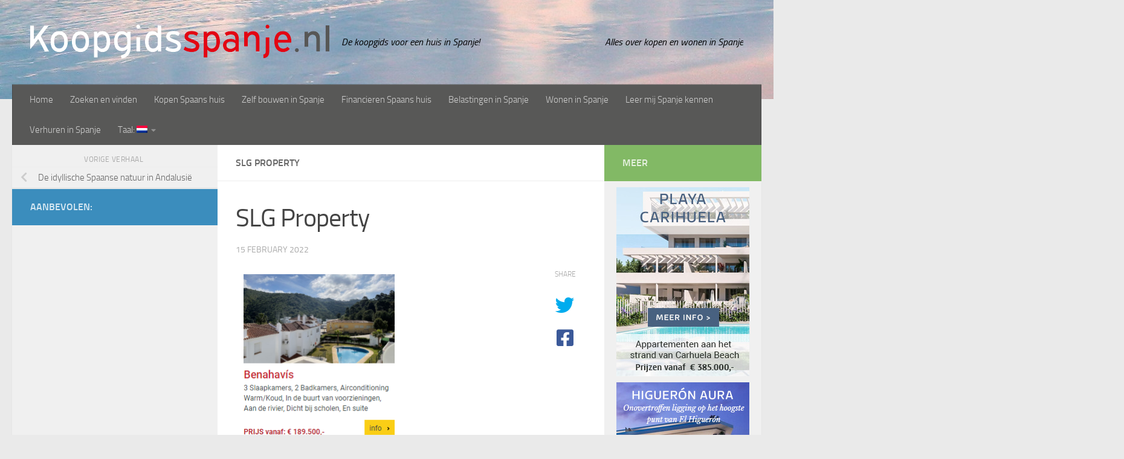

--- FILE ---
content_type: text/html; charset=UTF-8
request_url: https://www.koopgidsspanje.nl/de-idyllische-spaanse-natuur-in-andalusie/unnamed-7/
body_size: 66355
content:
<!DOCTYPE html>
<html class="no-js" lang="nl-NL">
<head>
  <meta charset="UTF-8">
  <meta name="viewport" content="width=device-width, initial-scale=1.0">
  <link rel="profile" href="https://gmpg.org/xfn/11" />
  <link rel="pingback" href="https://www.koopgidsspanje.nl/xmlrpc.php">

  <meta name='robots' content='index, follow, max-image-preview:large, max-snippet:-1, max-video-preview:-1' />
	<style>img:is([sizes="auto" i], [sizes^="auto," i]) { contain-intrinsic-size: 3000px 1500px }</style>
	<script>document.documentElement.className = document.documentElement.className.replace("no-js","js");</script>

	<!-- This site is optimized with the Yoast SEO plugin v26.4 - https://yoast.com/wordpress/plugins/seo/ -->
	<title>SLG Property - Koopgidsspanje.nl</title>
	<link rel="canonical" href="https://www.koopgidsspanje.nl/de-idyllische-spaanse-natuur-in-andalusie/unnamed-7/" />
	<meta property="og:locale" content="nl_NL" />
	<meta property="og:type" content="article" />
	<meta property="og:title" content="SLG Property - Koopgidsspanje.nl" />
	<meta property="og:url" content="https://www.koopgidsspanje.nl/de-idyllische-spaanse-natuur-in-andalusie/unnamed-7/" />
	<meta property="og:site_name" content="Koopgidsspanje.nl" />
	<meta property="article:modified_time" content="2022-02-15T11:11:43+00:00" />
	<meta property="og:image" content="https://www.koopgidsspanje.nl/de-idyllische-spaanse-natuur-in-andalusie/unnamed-7" />
	<meta property="og:image:width" content="276" />
	<meta property="og:image:height" content="301" />
	<meta property="og:image:type" content="image/png" />
	<meta name="twitter:card" content="summary_large_image" />
	<script type="application/ld+json" class="yoast-schema-graph">{"@context":"https://schema.org","@graph":[{"@type":"WebPage","@id":"https://www.koopgidsspanje.nl/de-idyllische-spaanse-natuur-in-andalusie/unnamed-7/","url":"https://www.koopgidsspanje.nl/de-idyllische-spaanse-natuur-in-andalusie/unnamed-7/","name":"SLG Property - Koopgidsspanje.nl","isPartOf":{"@id":"https://www.koopgidsspanje.nl/#website"},"primaryImageOfPage":{"@id":"https://www.koopgidsspanje.nl/de-idyllische-spaanse-natuur-in-andalusie/unnamed-7/#primaryimage"},"image":{"@id":"https://www.koopgidsspanje.nl/de-idyllische-spaanse-natuur-in-andalusie/unnamed-7/#primaryimage"},"thumbnailUrl":"https://www.koopgidsspanje.nl/wp-content/uploads/2022/02/unnamed-7.png","datePublished":"2022-02-15T11:11:20+00:00","dateModified":"2022-02-15T11:11:43+00:00","breadcrumb":{"@id":"https://www.koopgidsspanje.nl/de-idyllische-spaanse-natuur-in-andalusie/unnamed-7/#breadcrumb"},"inLanguage":"nl-NL","potentialAction":[{"@type":"ReadAction","target":["https://www.koopgidsspanje.nl/de-idyllische-spaanse-natuur-in-andalusie/unnamed-7/"]}]},{"@type":"ImageObject","inLanguage":"nl-NL","@id":"https://www.koopgidsspanje.nl/de-idyllische-spaanse-natuur-in-andalusie/unnamed-7/#primaryimage","url":"https://www.koopgidsspanje.nl/wp-content/uploads/2022/02/unnamed-7.png","contentUrl":"https://www.koopgidsspanje.nl/wp-content/uploads/2022/02/unnamed-7.png","width":276,"height":301,"caption":"Vastgoed malaga"},{"@type":"BreadcrumbList","@id":"https://www.koopgidsspanje.nl/de-idyllische-spaanse-natuur-in-andalusie/unnamed-7/#breadcrumb","itemListElement":[{"@type":"ListItem","position":1,"name":"Home","item":"https://www.koopgidsspanje.nl/"},{"@type":"ListItem","position":2,"name":"De idyllische Spaanse natuur in Andalusië","item":"https://www.koopgidsspanje.nl/de-idyllische-spaanse-natuur-in-andalusie/"},{"@type":"ListItem","position":3,"name":"SLG Property"}]},{"@type":"WebSite","@id":"https://www.koopgidsspanje.nl/#website","url":"https://www.koopgidsspanje.nl/","name":"Koopgidsspanje.nl","description":"De koopgids voor een huis in Spanje!","publisher":{"@id":"https://www.koopgidsspanje.nl/#organization"},"potentialAction":[{"@type":"SearchAction","target":{"@type":"EntryPoint","urlTemplate":"https://www.koopgidsspanje.nl/?s={search_term_string}"},"query-input":{"@type":"PropertyValueSpecification","valueRequired":true,"valueName":"search_term_string"}}],"inLanguage":"nl-NL"},{"@type":"Organization","@id":"https://www.koopgidsspanje.nl/#organization","name":"Koopgidsspanje.nl","url":"https://www.koopgidsspanje.nl/","logo":{"@type":"ImageObject","inLanguage":"nl-NL","@id":"https://www.koopgidsspanje.nl/#/schema/logo/image/","url":"https://www.koopgidsspanje.nl/wp-content/uploads/2015/04/kgs-logo.png","contentUrl":"https://www.koopgidsspanje.nl/wp-content/uploads/2015/04/kgs-logo.png","width":495,"height":58,"caption":"Koopgidsspanje.nl"},"image":{"@id":"https://www.koopgidsspanje.nl/#/schema/logo/image/"}}]}</script>
	<!-- / Yoast SEO plugin. -->


<link rel="alternate" type="application/rss+xml" title="Koopgidsspanje.nl &raquo; feed" href="https://www.koopgidsspanje.nl/feed/" />
<link rel="alternate" type="application/rss+xml" title="Koopgidsspanje.nl &raquo; reacties feed" href="https://www.koopgidsspanje.nl/comments/feed/" />
<script>
window._wpemojiSettings = {"baseUrl":"https:\/\/s.w.org\/images\/core\/emoji\/16.0.1\/72x72\/","ext":".png","svgUrl":"https:\/\/s.w.org\/images\/core\/emoji\/16.0.1\/svg\/","svgExt":".svg","source":{"concatemoji":"https:\/\/www.koopgidsspanje.nl\/wp-includes\/js\/wp-emoji-release.min.js?ver=6.8.3"}};
/*! This file is auto-generated */
!function(s,n){var o,i,e;function c(e){try{var t={supportTests:e,timestamp:(new Date).valueOf()};sessionStorage.setItem(o,JSON.stringify(t))}catch(e){}}function p(e,t,n){e.clearRect(0,0,e.canvas.width,e.canvas.height),e.fillText(t,0,0);var t=new Uint32Array(e.getImageData(0,0,e.canvas.width,e.canvas.height).data),a=(e.clearRect(0,0,e.canvas.width,e.canvas.height),e.fillText(n,0,0),new Uint32Array(e.getImageData(0,0,e.canvas.width,e.canvas.height).data));return t.every(function(e,t){return e===a[t]})}function u(e,t){e.clearRect(0,0,e.canvas.width,e.canvas.height),e.fillText(t,0,0);for(var n=e.getImageData(16,16,1,1),a=0;a<n.data.length;a++)if(0!==n.data[a])return!1;return!0}function f(e,t,n,a){switch(t){case"flag":return n(e,"\ud83c\udff3\ufe0f\u200d\u26a7\ufe0f","\ud83c\udff3\ufe0f\u200b\u26a7\ufe0f")?!1:!n(e,"\ud83c\udde8\ud83c\uddf6","\ud83c\udde8\u200b\ud83c\uddf6")&&!n(e,"\ud83c\udff4\udb40\udc67\udb40\udc62\udb40\udc65\udb40\udc6e\udb40\udc67\udb40\udc7f","\ud83c\udff4\u200b\udb40\udc67\u200b\udb40\udc62\u200b\udb40\udc65\u200b\udb40\udc6e\u200b\udb40\udc67\u200b\udb40\udc7f");case"emoji":return!a(e,"\ud83e\udedf")}return!1}function g(e,t,n,a){var r="undefined"!=typeof WorkerGlobalScope&&self instanceof WorkerGlobalScope?new OffscreenCanvas(300,150):s.createElement("canvas"),o=r.getContext("2d",{willReadFrequently:!0}),i=(o.textBaseline="top",o.font="600 32px Arial",{});return e.forEach(function(e){i[e]=t(o,e,n,a)}),i}function t(e){var t=s.createElement("script");t.src=e,t.defer=!0,s.head.appendChild(t)}"undefined"!=typeof Promise&&(o="wpEmojiSettingsSupports",i=["flag","emoji"],n.supports={everything:!0,everythingExceptFlag:!0},e=new Promise(function(e){s.addEventListener("DOMContentLoaded",e,{once:!0})}),new Promise(function(t){var n=function(){try{var e=JSON.parse(sessionStorage.getItem(o));if("object"==typeof e&&"number"==typeof e.timestamp&&(new Date).valueOf()<e.timestamp+604800&&"object"==typeof e.supportTests)return e.supportTests}catch(e){}return null}();if(!n){if("undefined"!=typeof Worker&&"undefined"!=typeof OffscreenCanvas&&"undefined"!=typeof URL&&URL.createObjectURL&&"undefined"!=typeof Blob)try{var e="postMessage("+g.toString()+"("+[JSON.stringify(i),f.toString(),p.toString(),u.toString()].join(",")+"));",a=new Blob([e],{type:"text/javascript"}),r=new Worker(URL.createObjectURL(a),{name:"wpTestEmojiSupports"});return void(r.onmessage=function(e){c(n=e.data),r.terminate(),t(n)})}catch(e){}c(n=g(i,f,p,u))}t(n)}).then(function(e){for(var t in e)n.supports[t]=e[t],n.supports.everything=n.supports.everything&&n.supports[t],"flag"!==t&&(n.supports.everythingExceptFlag=n.supports.everythingExceptFlag&&n.supports[t]);n.supports.everythingExceptFlag=n.supports.everythingExceptFlag&&!n.supports.flag,n.DOMReady=!1,n.readyCallback=function(){n.DOMReady=!0}}).then(function(){return e}).then(function(){var e;n.supports.everything||(n.readyCallback(),(e=n.source||{}).concatemoji?t(e.concatemoji):e.wpemoji&&e.twemoji&&(t(e.twemoji),t(e.wpemoji)))}))}((window,document),window._wpemojiSettings);
</script>
<style id='wp-emoji-styles-inline-css'>

	img.wp-smiley, img.emoji {
		display: inline !important;
		border: none !important;
		box-shadow: none !important;
		height: 1em !important;
		width: 1em !important;
		margin: 0 0.07em !important;
		vertical-align: -0.1em !important;
		background: none !important;
		padding: 0 !important;
	}
</style>
<link rel='stylesheet' id='wp-block-library-css' href='https://www.koopgidsspanje.nl/wp-includes/css/dist/block-library/style.min.css?ver=6.8.3' media='all' />
<style id='classic-theme-styles-inline-css'>
/*! This file is auto-generated */
.wp-block-button__link{color:#fff;background-color:#32373c;border-radius:9999px;box-shadow:none;text-decoration:none;padding:calc(.667em + 2px) calc(1.333em + 2px);font-size:1.125em}.wp-block-file__button{background:#32373c;color:#fff;text-decoration:none}
</style>
<style id='global-styles-inline-css'>
:root{--wp--preset--aspect-ratio--square: 1;--wp--preset--aspect-ratio--4-3: 4/3;--wp--preset--aspect-ratio--3-4: 3/4;--wp--preset--aspect-ratio--3-2: 3/2;--wp--preset--aspect-ratio--2-3: 2/3;--wp--preset--aspect-ratio--16-9: 16/9;--wp--preset--aspect-ratio--9-16: 9/16;--wp--preset--color--black: #000000;--wp--preset--color--cyan-bluish-gray: #abb8c3;--wp--preset--color--white: #ffffff;--wp--preset--color--pale-pink: #f78da7;--wp--preset--color--vivid-red: #cf2e2e;--wp--preset--color--luminous-vivid-orange: #ff6900;--wp--preset--color--luminous-vivid-amber: #fcb900;--wp--preset--color--light-green-cyan: #7bdcb5;--wp--preset--color--vivid-green-cyan: #00d084;--wp--preset--color--pale-cyan-blue: #8ed1fc;--wp--preset--color--vivid-cyan-blue: #0693e3;--wp--preset--color--vivid-purple: #9b51e0;--wp--preset--gradient--vivid-cyan-blue-to-vivid-purple: linear-gradient(135deg,rgba(6,147,227,1) 0%,rgb(155,81,224) 100%);--wp--preset--gradient--light-green-cyan-to-vivid-green-cyan: linear-gradient(135deg,rgb(122,220,180) 0%,rgb(0,208,130) 100%);--wp--preset--gradient--luminous-vivid-amber-to-luminous-vivid-orange: linear-gradient(135deg,rgba(252,185,0,1) 0%,rgba(255,105,0,1) 100%);--wp--preset--gradient--luminous-vivid-orange-to-vivid-red: linear-gradient(135deg,rgba(255,105,0,1) 0%,rgb(207,46,46) 100%);--wp--preset--gradient--very-light-gray-to-cyan-bluish-gray: linear-gradient(135deg,rgb(238,238,238) 0%,rgb(169,184,195) 100%);--wp--preset--gradient--cool-to-warm-spectrum: linear-gradient(135deg,rgb(74,234,220) 0%,rgb(151,120,209) 20%,rgb(207,42,186) 40%,rgb(238,44,130) 60%,rgb(251,105,98) 80%,rgb(254,248,76) 100%);--wp--preset--gradient--blush-light-purple: linear-gradient(135deg,rgb(255,206,236) 0%,rgb(152,150,240) 100%);--wp--preset--gradient--blush-bordeaux: linear-gradient(135deg,rgb(254,205,165) 0%,rgb(254,45,45) 50%,rgb(107,0,62) 100%);--wp--preset--gradient--luminous-dusk: linear-gradient(135deg,rgb(255,203,112) 0%,rgb(199,81,192) 50%,rgb(65,88,208) 100%);--wp--preset--gradient--pale-ocean: linear-gradient(135deg,rgb(255,245,203) 0%,rgb(182,227,212) 50%,rgb(51,167,181) 100%);--wp--preset--gradient--electric-grass: linear-gradient(135deg,rgb(202,248,128) 0%,rgb(113,206,126) 100%);--wp--preset--gradient--midnight: linear-gradient(135deg,rgb(2,3,129) 0%,rgb(40,116,252) 100%);--wp--preset--font-size--small: 13px;--wp--preset--font-size--medium: 20px;--wp--preset--font-size--large: 36px;--wp--preset--font-size--x-large: 42px;--wp--preset--spacing--20: 0.44rem;--wp--preset--spacing--30: 0.67rem;--wp--preset--spacing--40: 1rem;--wp--preset--spacing--50: 1.5rem;--wp--preset--spacing--60: 2.25rem;--wp--preset--spacing--70: 3.38rem;--wp--preset--spacing--80: 5.06rem;--wp--preset--shadow--natural: 6px 6px 9px rgba(0, 0, 0, 0.2);--wp--preset--shadow--deep: 12px 12px 50px rgba(0, 0, 0, 0.4);--wp--preset--shadow--sharp: 6px 6px 0px rgba(0, 0, 0, 0.2);--wp--preset--shadow--outlined: 6px 6px 0px -3px rgba(255, 255, 255, 1), 6px 6px rgba(0, 0, 0, 1);--wp--preset--shadow--crisp: 6px 6px 0px rgba(0, 0, 0, 1);}:where(.is-layout-flex){gap: 0.5em;}:where(.is-layout-grid){gap: 0.5em;}body .is-layout-flex{display: flex;}.is-layout-flex{flex-wrap: wrap;align-items: center;}.is-layout-flex > :is(*, div){margin: 0;}body .is-layout-grid{display: grid;}.is-layout-grid > :is(*, div){margin: 0;}:where(.wp-block-columns.is-layout-flex){gap: 2em;}:where(.wp-block-columns.is-layout-grid){gap: 2em;}:where(.wp-block-post-template.is-layout-flex){gap: 1.25em;}:where(.wp-block-post-template.is-layout-grid){gap: 1.25em;}.has-black-color{color: var(--wp--preset--color--black) !important;}.has-cyan-bluish-gray-color{color: var(--wp--preset--color--cyan-bluish-gray) !important;}.has-white-color{color: var(--wp--preset--color--white) !important;}.has-pale-pink-color{color: var(--wp--preset--color--pale-pink) !important;}.has-vivid-red-color{color: var(--wp--preset--color--vivid-red) !important;}.has-luminous-vivid-orange-color{color: var(--wp--preset--color--luminous-vivid-orange) !important;}.has-luminous-vivid-amber-color{color: var(--wp--preset--color--luminous-vivid-amber) !important;}.has-light-green-cyan-color{color: var(--wp--preset--color--light-green-cyan) !important;}.has-vivid-green-cyan-color{color: var(--wp--preset--color--vivid-green-cyan) !important;}.has-pale-cyan-blue-color{color: var(--wp--preset--color--pale-cyan-blue) !important;}.has-vivid-cyan-blue-color{color: var(--wp--preset--color--vivid-cyan-blue) !important;}.has-vivid-purple-color{color: var(--wp--preset--color--vivid-purple) !important;}.has-black-background-color{background-color: var(--wp--preset--color--black) !important;}.has-cyan-bluish-gray-background-color{background-color: var(--wp--preset--color--cyan-bluish-gray) !important;}.has-white-background-color{background-color: var(--wp--preset--color--white) !important;}.has-pale-pink-background-color{background-color: var(--wp--preset--color--pale-pink) !important;}.has-vivid-red-background-color{background-color: var(--wp--preset--color--vivid-red) !important;}.has-luminous-vivid-orange-background-color{background-color: var(--wp--preset--color--luminous-vivid-orange) !important;}.has-luminous-vivid-amber-background-color{background-color: var(--wp--preset--color--luminous-vivid-amber) !important;}.has-light-green-cyan-background-color{background-color: var(--wp--preset--color--light-green-cyan) !important;}.has-vivid-green-cyan-background-color{background-color: var(--wp--preset--color--vivid-green-cyan) !important;}.has-pale-cyan-blue-background-color{background-color: var(--wp--preset--color--pale-cyan-blue) !important;}.has-vivid-cyan-blue-background-color{background-color: var(--wp--preset--color--vivid-cyan-blue) !important;}.has-vivid-purple-background-color{background-color: var(--wp--preset--color--vivid-purple) !important;}.has-black-border-color{border-color: var(--wp--preset--color--black) !important;}.has-cyan-bluish-gray-border-color{border-color: var(--wp--preset--color--cyan-bluish-gray) !important;}.has-white-border-color{border-color: var(--wp--preset--color--white) !important;}.has-pale-pink-border-color{border-color: var(--wp--preset--color--pale-pink) !important;}.has-vivid-red-border-color{border-color: var(--wp--preset--color--vivid-red) !important;}.has-luminous-vivid-orange-border-color{border-color: var(--wp--preset--color--luminous-vivid-orange) !important;}.has-luminous-vivid-amber-border-color{border-color: var(--wp--preset--color--luminous-vivid-amber) !important;}.has-light-green-cyan-border-color{border-color: var(--wp--preset--color--light-green-cyan) !important;}.has-vivid-green-cyan-border-color{border-color: var(--wp--preset--color--vivid-green-cyan) !important;}.has-pale-cyan-blue-border-color{border-color: var(--wp--preset--color--pale-cyan-blue) !important;}.has-vivid-cyan-blue-border-color{border-color: var(--wp--preset--color--vivid-cyan-blue) !important;}.has-vivid-purple-border-color{border-color: var(--wp--preset--color--vivid-purple) !important;}.has-vivid-cyan-blue-to-vivid-purple-gradient-background{background: var(--wp--preset--gradient--vivid-cyan-blue-to-vivid-purple) !important;}.has-light-green-cyan-to-vivid-green-cyan-gradient-background{background: var(--wp--preset--gradient--light-green-cyan-to-vivid-green-cyan) !important;}.has-luminous-vivid-amber-to-luminous-vivid-orange-gradient-background{background: var(--wp--preset--gradient--luminous-vivid-amber-to-luminous-vivid-orange) !important;}.has-luminous-vivid-orange-to-vivid-red-gradient-background{background: var(--wp--preset--gradient--luminous-vivid-orange-to-vivid-red) !important;}.has-very-light-gray-to-cyan-bluish-gray-gradient-background{background: var(--wp--preset--gradient--very-light-gray-to-cyan-bluish-gray) !important;}.has-cool-to-warm-spectrum-gradient-background{background: var(--wp--preset--gradient--cool-to-warm-spectrum) !important;}.has-blush-light-purple-gradient-background{background: var(--wp--preset--gradient--blush-light-purple) !important;}.has-blush-bordeaux-gradient-background{background: var(--wp--preset--gradient--blush-bordeaux) !important;}.has-luminous-dusk-gradient-background{background: var(--wp--preset--gradient--luminous-dusk) !important;}.has-pale-ocean-gradient-background{background: var(--wp--preset--gradient--pale-ocean) !important;}.has-electric-grass-gradient-background{background: var(--wp--preset--gradient--electric-grass) !important;}.has-midnight-gradient-background{background: var(--wp--preset--gradient--midnight) !important;}.has-small-font-size{font-size: var(--wp--preset--font-size--small) !important;}.has-medium-font-size{font-size: var(--wp--preset--font-size--medium) !important;}.has-large-font-size{font-size: var(--wp--preset--font-size--large) !important;}.has-x-large-font-size{font-size: var(--wp--preset--font-size--x-large) !important;}
:where(.wp-block-post-template.is-layout-flex){gap: 1.25em;}:where(.wp-block-post-template.is-layout-grid){gap: 1.25em;}
:where(.wp-block-columns.is-layout-flex){gap: 2em;}:where(.wp-block-columns.is-layout-grid){gap: 2em;}
:root :where(.wp-block-pullquote){font-size: 1.5em;line-height: 1.6;}
</style>
<link rel='stylesheet' id='hueman-main-style-css' href='https://www.koopgidsspanje.nl/wp-content/themes/hueman/assets/front/css/main.min.css?ver=3.7.23' media='all' />
<style id='hueman-main-style-inline-css'>
body { font-size:1.00rem; }@media only screen and (min-width: 720px) {
        .nav > li { font-size:1.00rem; }
      }.sidebar .widget { padding-left: 20px; padding-right: 20px; padding-top: 20px; }::selection { background-color: #3b8dbd; }
::-moz-selection { background-color: #3b8dbd; }a,a>span.hu-external::after,.themeform label .required,#flexslider-featured .flex-direction-nav .flex-next:hover,#flexslider-featured .flex-direction-nav .flex-prev:hover,.post-hover:hover .post-title a,.post-title a:hover,.sidebar.s1 .post-nav li a:hover i,.content .post-nav li a:hover i,.post-related a:hover,.sidebar.s1 .widget_rss ul li a,#footer .widget_rss ul li a,.sidebar.s1 .widget_calendar a,#footer .widget_calendar a,.sidebar.s1 .alx-tab .tab-item-category a,.sidebar.s1 .alx-posts .post-item-category a,.sidebar.s1 .alx-tab li:hover .tab-item-title a,.sidebar.s1 .alx-tab li:hover .tab-item-comment a,.sidebar.s1 .alx-posts li:hover .post-item-title a,#footer .alx-tab .tab-item-category a,#footer .alx-posts .post-item-category a,#footer .alx-tab li:hover .tab-item-title a,#footer .alx-tab li:hover .tab-item-comment a,#footer .alx-posts li:hover .post-item-title a,.comment-tabs li.active a,.comment-awaiting-moderation,.child-menu a:hover,.child-menu .current_page_item > a,.wp-pagenavi a{ color: #3b8dbd; }input[type="submit"],.themeform button[type="submit"],.sidebar.s1 .sidebar-top,.sidebar.s1 .sidebar-toggle,#flexslider-featured .flex-control-nav li a.flex-active,.post-tags a:hover,.sidebar.s1 .widget_calendar caption,#footer .widget_calendar caption,.author-bio .bio-avatar:after,.commentlist li.bypostauthor > .comment-body:after,.commentlist li.comment-author-admin > .comment-body:after{ background-color: #3b8dbd; }.post-format .format-container { border-color: #3b8dbd; }.sidebar.s1 .alx-tabs-nav li.active a,#footer .alx-tabs-nav li.active a,.comment-tabs li.active a,.wp-pagenavi a:hover,.wp-pagenavi a:active,.wp-pagenavi span.current{ border-bottom-color: #3b8dbd!important; }.sidebar.s2 .post-nav li a:hover i,
.sidebar.s2 .widget_rss ul li a,
.sidebar.s2 .widget_calendar a,
.sidebar.s2 .alx-tab .tab-item-category a,
.sidebar.s2 .alx-posts .post-item-category a,
.sidebar.s2 .alx-tab li:hover .tab-item-title a,
.sidebar.s2 .alx-tab li:hover .tab-item-comment a,
.sidebar.s2 .alx-posts li:hover .post-item-title a { color: #82b965; }
.sidebar.s2 .sidebar-top,.sidebar.s2 .sidebar-toggle,.post-comments,.jp-play-bar,.jp-volume-bar-value,.sidebar.s2 .widget_calendar caption{ background-color: #82b965; }.sidebar.s2 .alx-tabs-nav li.active a { border-bottom-color: #82b965; }
.post-comments::before { border-right-color: #82b965; }
      .search-expand,
              #nav-topbar.nav-container { background-color: #26272b}@media only screen and (min-width: 720px) {
                #nav-topbar .nav ul { background-color: #26272b; }
              }.is-scrolled #header .nav-container.desktop-sticky,
              .is-scrolled #header .search-expand { background-color: #26272b; background-color: rgba(38,39,43,0.90) }.is-scrolled .topbar-transparent #nav-topbar.desktop-sticky .nav ul { background-color: #26272b; background-color: rgba(38,39,43,0.95) }#header { background-color: #33363b; }
@media only screen and (min-width: 720px) {
  #nav-header .nav ul { background-color: #33363b; }
}
        #header #nav-mobile { background-color: #33363b; }.is-scrolled #header #nav-mobile { background-color: #33363b; background-color: rgba(51,54,59,0.90) }#nav-header.nav-container, #main-header-search .search-expand { background-color: #585857; }
@media only screen and (min-width: 720px) {
  #nav-header .nav ul { background-color: #585857; }
}
        body { background-color: #eaeaea; }
</style>
<link rel='stylesheet' id='theme-stylesheet-css' href='https://www.koopgidsspanje.nl/wp-content/themes/Koopgidsspanje/style.css?ver=3.4.0.1531231685' media='all' />
<link rel='stylesheet' id='hueman-font-awesome-css' href='https://www.koopgidsspanje.nl/wp-content/themes/hueman/assets/front/css/font-awesome.min.css?ver=3.7.23' media='all' />
<script src="https://www.koopgidsspanje.nl/wp-includes/js/jquery/jquery.min.js?ver=3.7.1" id="jquery-core-js"></script>
<script src="https://www.koopgidsspanje.nl/wp-includes/js/jquery/jquery-migrate.min.js?ver=3.4.1" id="jquery-migrate-js"></script>
<link rel="https://api.w.org/" href="https://www.koopgidsspanje.nl/wp-json/" /><link rel="alternate" title="JSON" type="application/json" href="https://www.koopgidsspanje.nl/wp-json/wp/v2/media/1549" /><link rel="EditURI" type="application/rsd+xml" title="RSD" href="https://www.koopgidsspanje.nl/xmlrpc.php?rsd" />
<meta name="generator" content="WordPress 6.8.3" />
<link rel='shortlink' href='https://www.koopgidsspanje.nl/?p=1549' />
<link rel="alternate" title="oEmbed (JSON)" type="application/json+oembed" href="https://www.koopgidsspanje.nl/wp-json/oembed/1.0/embed?url=https%3A%2F%2Fwww.koopgidsspanje.nl%2Fde-idyllische-spaanse-natuur-in-andalusie%2Funnamed-7%2F" />
<link rel="alternate" title="oEmbed (XML)" type="text/xml+oembed" href="https://www.koopgidsspanje.nl/wp-json/oembed/1.0/embed?url=https%3A%2F%2Fwww.koopgidsspanje.nl%2Fde-idyllische-spaanse-natuur-in-andalusie%2Funnamed-7%2F&#038;format=xml" />
<style type="text/css">
.qtranxs_flag_nl {background-image: url(https://www.koopgidsspanje.nl/wp-content/plugins/qtranslate-xt-master/flags/nl.png); background-repeat: no-repeat;}
.qtranxs_flag_en {background-image: url(https://www.koopgidsspanje.nl/wp-content/plugins/qtranslate-xt-master/flags/gb.png); background-repeat: no-repeat;}
</style>
<link hreflang="nl" href="https://www.koopgidsspanje.nl/de-idyllische-spaanse-natuur-in-andalusie/unnamed-7/" rel="alternate" />
<link hreflang="en" href="https://www.buyingguidetospain.com/de-idyllische-spaanse-natuur-in-andalusie/unnamed-7/" rel="alternate" />
<link hreflang="x-default" href="https://www.koopgidsspanje.nl/de-idyllische-spaanse-natuur-in-andalusie/unnamed-7/" rel="alternate" />
<meta name="generator" content="qTranslate-XT 3.10.1" />
<!-- Global site tag (gtag.js) - Google Analytics -->
        <script async src="https://www.googletagmanager.com/gtag/js?id=G-NDZCNH63B4"></script>
        <script>
            window.dataLayer = window.dataLayer || [];
            function gtag(){dataLayer.push(arguments);}
            gtag('js', new Date());

            gtag('config', 'UA-63617175-1');
            gtag('config', 'G-NDZCNH63B4');
            gtag ('config', 'AW-331327778') ;
        </script>    <link rel="preload" as="font" type="font/woff2" href="https://www.koopgidsspanje.nl/wp-content/themes/hueman/assets/front/webfonts/fa-brands-400.woff2?v=5.15.2" crossorigin="anonymous"/>
    <link rel="preload" as="font" type="font/woff2" href="https://www.koopgidsspanje.nl/wp-content/themes/hueman/assets/front/webfonts/fa-regular-400.woff2?v=5.15.2" crossorigin="anonymous"/>
    <link rel="preload" as="font" type="font/woff2" href="https://www.koopgidsspanje.nl/wp-content/themes/hueman/assets/front/webfonts/fa-solid-900.woff2?v=5.15.2" crossorigin="anonymous"/>
  <link rel="preload" as="font" type="font/woff" href="https://www.koopgidsspanje.nl/wp-content/themes/hueman/assets/front/fonts/titillium-light-webfont.woff" crossorigin="anonymous"/>
<link rel="preload" as="font" type="font/woff" href="https://www.koopgidsspanje.nl/wp-content/themes/hueman/assets/front/fonts/titillium-lightitalic-webfont.woff" crossorigin="anonymous"/>
<link rel="preload" as="font" type="font/woff" href="https://www.koopgidsspanje.nl/wp-content/themes/hueman/assets/front/fonts/titillium-regular-webfont.woff" crossorigin="anonymous"/>
<link rel="preload" as="font" type="font/woff" href="https://www.koopgidsspanje.nl/wp-content/themes/hueman/assets/front/fonts/titillium-regularitalic-webfont.woff" crossorigin="anonymous"/>
<link rel="preload" as="font" type="font/woff" href="https://www.koopgidsspanje.nl/wp-content/themes/hueman/assets/front/fonts/titillium-semibold-webfont.woff" crossorigin="anonymous"/>
<style>
  /*  base : fonts
/* ------------------------------------ */
body { font-family: "Titillium", Arial, sans-serif; }
@font-face {
  font-family: 'Titillium';
  src: url('https://www.koopgidsspanje.nl/wp-content/themes/hueman/assets/front/fonts/titillium-light-webfont.eot');
  src: url('https://www.koopgidsspanje.nl/wp-content/themes/hueman/assets/front/fonts/titillium-light-webfont.svg#titillium-light-webfont') format('svg'),
     url('https://www.koopgidsspanje.nl/wp-content/themes/hueman/assets/front/fonts/titillium-light-webfont.eot?#iefix') format('embedded-opentype'),
     url('https://www.koopgidsspanje.nl/wp-content/themes/hueman/assets/front/fonts/titillium-light-webfont.woff') format('woff'),
     url('https://www.koopgidsspanje.nl/wp-content/themes/hueman/assets/front/fonts/titillium-light-webfont.ttf') format('truetype');
  font-weight: 300;
  font-style: normal;
}
@font-face {
  font-family: 'Titillium';
  src: url('https://www.koopgidsspanje.nl/wp-content/themes/hueman/assets/front/fonts/titillium-lightitalic-webfont.eot');
  src: url('https://www.koopgidsspanje.nl/wp-content/themes/hueman/assets/front/fonts/titillium-lightitalic-webfont.svg#titillium-lightitalic-webfont') format('svg'),
     url('https://www.koopgidsspanje.nl/wp-content/themes/hueman/assets/front/fonts/titillium-lightitalic-webfont.eot?#iefix') format('embedded-opentype'),
     url('https://www.koopgidsspanje.nl/wp-content/themes/hueman/assets/front/fonts/titillium-lightitalic-webfont.woff') format('woff'),
     url('https://www.koopgidsspanje.nl/wp-content/themes/hueman/assets/front/fonts/titillium-lightitalic-webfont.ttf') format('truetype');
  font-weight: 300;
  font-style: italic;
}
@font-face {
  font-family: 'Titillium';
  src: url('https://www.koopgidsspanje.nl/wp-content/themes/hueman/assets/front/fonts/titillium-regular-webfont.eot');
  src: url('https://www.koopgidsspanje.nl/wp-content/themes/hueman/assets/front/fonts/titillium-regular-webfont.svg#titillium-regular-webfont') format('svg'),
     url('https://www.koopgidsspanje.nl/wp-content/themes/hueman/assets/front/fonts/titillium-regular-webfont.eot?#iefix') format('embedded-opentype'),
     url('https://www.koopgidsspanje.nl/wp-content/themes/hueman/assets/front/fonts/titillium-regular-webfont.woff') format('woff'),
     url('https://www.koopgidsspanje.nl/wp-content/themes/hueman/assets/front/fonts/titillium-regular-webfont.ttf') format('truetype');
  font-weight: 400;
  font-style: normal;
}
@font-face {
  font-family: 'Titillium';
  src: url('https://www.koopgidsspanje.nl/wp-content/themes/hueman/assets/front/fonts/titillium-regularitalic-webfont.eot');
  src: url('https://www.koopgidsspanje.nl/wp-content/themes/hueman/assets/front/fonts/titillium-regularitalic-webfont.svg#titillium-regular-webfont') format('svg'),
     url('https://www.koopgidsspanje.nl/wp-content/themes/hueman/assets/front/fonts/titillium-regularitalic-webfont.eot?#iefix') format('embedded-opentype'),
     url('https://www.koopgidsspanje.nl/wp-content/themes/hueman/assets/front/fonts/titillium-regularitalic-webfont.woff') format('woff'),
     url('https://www.koopgidsspanje.nl/wp-content/themes/hueman/assets/front/fonts/titillium-regularitalic-webfont.ttf') format('truetype');
  font-weight: 400;
  font-style: italic;
}
@font-face {
    font-family: 'Titillium';
    src: url('https://www.koopgidsspanje.nl/wp-content/themes/hueman/assets/front/fonts/titillium-semibold-webfont.eot');
    src: url('https://www.koopgidsspanje.nl/wp-content/themes/hueman/assets/front/fonts/titillium-semibold-webfont.svg#titillium-semibold-webfont') format('svg'),
         url('https://www.koopgidsspanje.nl/wp-content/themes/hueman/assets/front/fonts/titillium-semibold-webfont.eot?#iefix') format('embedded-opentype'),
         url('https://www.koopgidsspanje.nl/wp-content/themes/hueman/assets/front/fonts/titillium-semibold-webfont.woff') format('woff'),
         url('https://www.koopgidsspanje.nl/wp-content/themes/hueman/assets/front/fonts/titillium-semibold-webfont.ttf') format('truetype');
  font-weight: 600;
  font-style: normal;
}
</style>
  <!--[if lt IE 9]>
<script src="https://www.koopgidsspanje.nl/wp-content/themes/hueman/assets/front/js/ie/html5shiv-printshiv.min.js"></script>
<script src="https://www.koopgidsspanje.nl/wp-content/themes/hueman/assets/front/js/ie/selectivizr.js"></script>
<![endif]-->
		<style id="wp-custom-css">
			.widget>h3 {
    color: rgba(255,255,255,.8);
    font-size: 1rem;
    font-weight: 600;
    text-transform: uppercase;
    line-height: 1.5rem;
    margin: 0;
    padding: 3px 0;
}

.sidebar .widget {
	padding-top: 10px;
	padding-bottom: 0px;
}

#text-3{
background-color: #3b8dbd;
    padding: 15px 30px;
}

.s1 .sidebar-top{
display: none;
}

#header{
background: url('https://www.koopgidsspanje.nl/wp-content/uploads/2018/06/kgs_bg_stock.png');
background-repeat: no-repeat;
}

.site-description{
font-weight: 500;
color: black;
}

.pad img{
	display: block;
	margin: 0 auto;
}

#text-4 h3{
	text-transform: inherit;
	font-weight: 500;
	font-style: italic;
	color: black;
	margin-top: 25px;
}

@media only screen and (min-width: 720px)
{
.nav > li {
    font-size: 0.91rem;
}
}		</style>
		</head>

<body class="attachment wp-singular attachment-template-default single single-attachment postid-1549 attachmentid-1549 attachment-png wp-custom-logo wp-embed-responsive wp-theme-hueman wp-child-theme-Koopgidsspanje col-3cm full-width header-desktop-sticky header-mobile-sticky hueman-3-7-23-with-child-theme chrome">
<div id="wrapper">
  <a class="screen-reader-text skip-link" href="#content">Doorgaan naar inhoud</a>
  
  <header id="header" class="main-menu-mobile-on one-mobile-menu main_menu header-ads-desktop  topbar-transparent no-header-img">
        <nav class="nav-container group mobile-menu mobile-sticky " id="nav-mobile" data-menu-id="header-1">
  <div class="mobile-title-logo-in-header"><p class="site-title">                  <a class="custom-logo-link" href="https://www.koopgidsspanje.nl/" rel="home" title="Koopgidsspanje.nl | Home pagina"><img src="https://www.koopgidsspanje.nl/wp-content/uploads/2015/04/kgs-logo.png" alt="Koopgidsspanje.nl" width="495" height="58"/></a>                </p></div>
        
                    <!-- <div class="ham__navbar-toggler collapsed" aria-expanded="false">
          <div class="ham__navbar-span-wrapper">
            <span class="ham-toggler-menu__span"></span>
          </div>
        </div> -->
        <button class="ham__navbar-toggler-two collapsed" title="Menu" aria-expanded="false">
          <span class="ham__navbar-span-wrapper">
            <span class="line line-1"></span>
            <span class="line line-2"></span>
            <span class="line line-3"></span>
          </span>
        </button>
            
      <div class="nav-text"></div>
      <div class="nav-wrap container">
                  <ul class="nav container-inner group mobile-search">
                            <li>
                  <form role="search" method="get" class="search-form" action="https://www.koopgidsspanje.nl/">
				<label>
					<span class="screen-reader-text">Zoeken naar:</span>
					<input type="search" class="search-field" placeholder="Zoeken &hellip;" value="" name="s" />
				</label>
				<input type="submit" class="search-submit" value="Zoeken" />
			</form>                </li>
                      </ul>
                <ul id="menu-menu" class="nav container-inner group"><li id="menu-item-5" class="menu-item menu-item-type-custom menu-item-object-custom menu-item-home menu-item-5"><a href="https://www.koopgidsspanje.nl/">Home</a></li>
<li id="menu-item-34" class="menu-item menu-item-type-taxonomy menu-item-object-category menu-item-34"><a href="https://www.koopgidsspanje.nl/category/zoeken-en-vinden/">Zoeken en vinden</a></li>
<li id="menu-item-32" class="menu-item menu-item-type-taxonomy menu-item-object-category menu-item-32"><a href="https://www.koopgidsspanje.nl/category/buying-spanish-home/">Kopen Spaans huis</a></li>
<li id="menu-item-35" class="menu-item menu-item-type-taxonomy menu-item-object-category menu-item-35"><a href="https://www.koopgidsspanje.nl/category/building-in-spain/">Zelf bouwen in Spanje</a></li>
<li id="menu-item-36" class="menu-item menu-item-type-taxonomy menu-item-object-category menu-item-36"><a href="https://www.koopgidsspanje.nl/category/financing-a-spanish-house/">Financieren Spaans huis</a></li>
<li id="menu-item-37" class="menu-item menu-item-type-taxonomy menu-item-object-category menu-item-37"><a href="https://www.koopgidsspanje.nl/category/taxes-in-spain/">Belastingen in Spanje</a></li>
<li id="menu-item-38" class="menu-item menu-item-type-taxonomy menu-item-object-category menu-item-38"><a href="https://www.koopgidsspanje.nl/category/living-in-spain/">Wonen in Spanje</a></li>
<li id="menu-item-40" class="menu-item menu-item-type-taxonomy menu-item-object-category menu-item-40"><a href="https://www.koopgidsspanje.nl/category/show-me-spain/">Leer mij Spanje kennen</a></li>
<li id="menu-item-39" class="menu-item menu-item-type-taxonomy menu-item-object-category menu-item-39"><a href="https://www.koopgidsspanje.nl/category/renting-in-spain/">Verhuren in Spanje</a></li>
<li id="menu-item-200" class="qtranxs-lang-menu qtranxs-lang-menu-nl menu-item menu-item-type-custom menu-item-object-custom current-menu-parent menu-item-has-children menu-item-200"><a href="#" title="Nederlands">Taal:&nbsp;<img class="qtranxs-flag" src="https://www.koopgidsspanje.nl/wp-content/plugins/qtranslate-xt-master/flags/nl.png" alt="Nederlands" /></a>
<ul class="sub-menu">
	<li id="menu-item-201" class="qtranxs-lang-menu-item qtranxs-lang-menu-item-nl menu-item menu-item-type-custom menu-item-object-custom current-menu-item menu-item-201"><a href="https://www.koopgidsspanje.nl/de-idyllische-spaanse-natuur-in-andalusie/unnamed-7/" aria-current="page" title="Nederlands"><img class="qtranxs-flag" src="https://www.koopgidsspanje.nl/wp-content/plugins/qtranslate-xt-master/flags/nl.png" alt="Nederlands" />&nbsp;Nederlands</a></li>
	<li id="menu-item-202" class="qtranxs-lang-menu-item qtranxs-lang-menu-item-en menu-item menu-item-type-custom menu-item-object-custom menu-item-202"><a href="https://www.buyingguidetospain.com/de-idyllische-spaanse-natuur-in-andalusie/unnamed-7/" title="English"><img class="qtranxs-flag" src="https://www.koopgidsspanje.nl/wp-content/plugins/qtranslate-xt-master/flags/gb.png" alt="English" />&nbsp;English</a></li>
</ul>
</li>
</ul>      </div>
</nav><!--/#nav-topbar-->  
  
  <div class="container group">
        <div class="container-inner">

                    <div class="group hu-pad central-header-zone">
                  <div class="logo-tagline-group">
                      <p class="site-title">                  <a class="custom-logo-link" href="https://www.koopgidsspanje.nl/" rel="home" title="Koopgidsspanje.nl | Home pagina"><img src="https://www.koopgidsspanje.nl/wp-content/uploads/2015/04/kgs-logo.png" alt="Koopgidsspanje.nl" width="495" height="58"/></a>                </p>                                                <p class="site-description">De koopgids voor een huis in Spanje!</p>
                                        </div>

                                        <div id="header-widgets">
                          <div id="text-4" class="widget widget_text"><h3 class="widget-title">Alles over kopen en wonen in Spanje</h3>			<div class="textwidget"></div>
		</div>                      </div><!--/#header-ads-->
                                </div>
      
                <nav class="nav-container group desktop-menu " id="nav-header" data-menu-id="header-2">
    <div class="nav-text"><!-- put your mobile menu text here --></div>

  <div class="nav-wrap container">
        <ul id="menu-menu-1" class="nav container-inner group"><li class="menu-item menu-item-type-custom menu-item-object-custom menu-item-home menu-item-5"><a href="https://www.koopgidsspanje.nl/">Home</a></li>
<li class="menu-item menu-item-type-taxonomy menu-item-object-category menu-item-34"><a href="https://www.koopgidsspanje.nl/category/zoeken-en-vinden/">Zoeken en vinden</a></li>
<li class="menu-item menu-item-type-taxonomy menu-item-object-category menu-item-32"><a href="https://www.koopgidsspanje.nl/category/buying-spanish-home/">Kopen Spaans huis</a></li>
<li class="menu-item menu-item-type-taxonomy menu-item-object-category menu-item-35"><a href="https://www.koopgidsspanje.nl/category/building-in-spain/">Zelf bouwen in Spanje</a></li>
<li class="menu-item menu-item-type-taxonomy menu-item-object-category menu-item-36"><a href="https://www.koopgidsspanje.nl/category/financing-a-spanish-house/">Financieren Spaans huis</a></li>
<li class="menu-item menu-item-type-taxonomy menu-item-object-category menu-item-37"><a href="https://www.koopgidsspanje.nl/category/taxes-in-spain/">Belastingen in Spanje</a></li>
<li class="menu-item menu-item-type-taxonomy menu-item-object-category menu-item-38"><a href="https://www.koopgidsspanje.nl/category/living-in-spain/">Wonen in Spanje</a></li>
<li class="menu-item menu-item-type-taxonomy menu-item-object-category menu-item-40"><a href="https://www.koopgidsspanje.nl/category/show-me-spain/">Leer mij Spanje kennen</a></li>
<li class="menu-item menu-item-type-taxonomy menu-item-object-category menu-item-39"><a href="https://www.koopgidsspanje.nl/category/renting-in-spain/">Verhuren in Spanje</a></li>
<li class="qtranxs-lang-menu qtranxs-lang-menu-nl menu-item menu-item-type-custom menu-item-object-custom current-menu-parent menu-item-has-children menu-item-200"><a href="#" title="Nederlands">Taal:&nbsp;<img class="qtranxs-flag" src="https://www.koopgidsspanje.nl/wp-content/plugins/qtranslate-xt-master/flags/nl.png" alt="Nederlands" /></a>
<ul class="sub-menu">
	<li class="qtranxs-lang-menu-item qtranxs-lang-menu-item-nl menu-item menu-item-type-custom menu-item-object-custom current-menu-item menu-item-201"><a href="https://www.koopgidsspanje.nl/de-idyllische-spaanse-natuur-in-andalusie/unnamed-7/" aria-current="page" title="Nederlands"><img class="qtranxs-flag" src="https://www.koopgidsspanje.nl/wp-content/plugins/qtranslate-xt-master/flags/nl.png" alt="Nederlands" />&nbsp;Nederlands</a></li>
	<li class="qtranxs-lang-menu-item qtranxs-lang-menu-item-en menu-item menu-item-type-custom menu-item-object-custom menu-item-202"><a href="https://www.buyingguidetospain.com/de-idyllische-spaanse-natuur-in-andalusie/unnamed-7/" title="English"><img class="qtranxs-flag" src="https://www.koopgidsspanje.nl/wp-content/plugins/qtranslate-xt-master/flags/gb.png" alt="English" />&nbsp;English</a></li>
</ul>
</li>
</ul>  </div>
</nav><!--/#nav-header-->      
    </div><!--/.container-inner-->
      </div><!--/.container-->

</header><!--/#header-->
  
  <div class="container" id="page">
    <div class="container-inner">
            <div class="main">
        <div class="main-inner group">
          
              <main class="content" id="content">
              <div class="page-title hu-pad group">
          	        <h1>SLG Property</h1>
    	
    </div><!--/.page-title-->
          <div class="hu-pad group">
              <article class="post-1549 attachment type-attachment status-inherit hentry">
    <div class="post-inner group">

      <h1 class="post-title entry-title">SLG Property</h1>
  <p class="post-byline">
                    <span class="published">15 February 2022</span>
          </p>

      
      <div class="clear"></div>

      <div class="entry themeform share">
        <div class="entry-inner">
          <p class="attachment"><a href='https://www.koopgidsspanje.nl/wp-content/uploads/2022/02/unnamed-7.png'><img fetchpriority="high" decoding="async" width="275" height="300" src="https://www.koopgidsspanje.nl/wp-content/uploads/2022/02/unnamed-7.png" class="attachment-medium size-medium" alt="Vastgoed malaga" /></a></p>
          <nav class="pagination group">
                      </nav><!--/.pagination-->
        </div>

        <div class="sharrre-container no-counter">
	<span>Share</span>
  	   <div id="twitter" data-url="https://www.koopgidsspanje.nl/de-idyllische-spaanse-natuur-in-andalusie/unnamed-7/" data-text="SLG Property" data-title="Tweet"><a class="box" href="#"><div class="count" href="#"><i class="fas fa-plus"></i></div><div class="share"><i class="fab fa-twitter"></i></div></a></div>
    	   <div id="facebook" data-url="https://www.koopgidsspanje.nl/de-idyllische-spaanse-natuur-in-andalusie/unnamed-7/" data-text="SLG Property" data-title="Like"></div>
      </div><!--/.sharrre-container-->
<style type="text/css"></style>
<script type="text/javascript">
  	// Sharrre
  	jQuery( function($) {
      //<temporary>
      $('head').append( $( '<style>', { id : 'hide-sharre-count', type : 'text/css', html:'.sharrre-container.no-counter .box .count {display:none;}' } ) );
      //</temporary>
                		$('#twitter').sharrre({
        			share: {
        				twitter: true
        			},
        			template: '<a class="box" href="#"><div class="count"><i class="fa fa-plus"></i></div><div class="share"><i class="fab fa-twitter"></i></div></a>',
        			enableHover: false,
        			enableTracking: true,
        			buttons: { twitter: {via: ''}},
        			click: function(api, options){
        				api.simulateClick();
        				api.openPopup('twitter');
        			}
        		});
            		            $('#facebook').sharrre({
        			share: {
        				facebook: true
        			},
        			template: '<a class="box" href="#"><div class="count"><i class="fa fa-plus"></i></div><div class="share"><i class="fab fa-facebook-square"></i></div></a>',
        			enableHover: false,
        			enableTracking: true,
              buttons:{layout: 'box_count'},
        			click: function(api, options){
        				api.simulateClick();
        				api.openPopup('facebook');
        			}
        		});
                        
    		
  	});
</script>
        <div class="clear"></div>
      </div><!--/.entry-->

    </div><!--/.post-inner-->
  </article><!--/.post-->

<div class="clear"></div>





<h4 class="heading">
	<i class="far fa-hand-point-right"></i>Dit vind je misschien ook leuk...</h4>

<ul class="related-posts group">
  		<li class="related post-hover">
		<article class="post-663 post type-post status-publish format-standard has-post-thumbnail hentry category-buying-spanish-home category-living-in-spain tag-investeren tag-valencia tag-vastgoed">

			<div class="post-thumbnail">
				<a href="https://www.koopgidsspanje.nl/buitenlanders-kopen-massaal-onroerend-goed-op-in-spanje/" class="hu-rel-post-thumb">
					<img width="520" height="245" src="https://www.koopgidsspanje.nl/wp-content/uploads/2018/11/Buitenlanders_kopen_massaal-1-520x245.jpg" class="attachment-thumb-medium size-thumb-medium wp-post-image" alt="Buitenlanders kopen onroerend goed" decoding="async" loading="lazy" />																			</a>
							</div><!--/.post-thumbnail-->

			<div class="related-inner">

				<h4 class="post-title entry-title">
					<a href="https://www.koopgidsspanje.nl/buitenlanders-kopen-massaal-onroerend-goed-op-in-spanje/" rel="bookmark">Buitenlanders kopen massaal onroerend goed op in Spanje</a>
				</h4><!--/.post-title-->

				<div class="post-meta group">
					<p class="post-date">
  <time class="published updated" datetime="2018-11-21 16:13:56">21 November 2018</time>
</p>

				</div><!--/.post-meta-->

			</div><!--/.related-inner-->

		</article>
	</li><!--/.related-->
		<li class="related post-hover">
		<article class="post-1340 post type-post status-publish format-standard has-post-thumbnail hentry category-show-me-spain tag-costa-del-sol tag-droomhuis-spanje tag-leer-mij-spanje-kennen tag-malaga tag-marbella tag-spaanse-kust tag-vastgoedhotspot tag-woonplaats-in-spanje">

			<div class="post-thumbnail">
				<a href="https://www.koopgidsspanje.nl/sublieme-stranden-aan-de-costa-del-sol/" class="hu-rel-post-thumb">
					<img width="520" height="245" src="https://www.koopgidsspanje.nl/wp-content/uploads/2021/08/la-caleta-maro-1-520x245.jpg" class="attachment-thumb-medium size-thumb-medium wp-post-image" alt="" decoding="async" loading="lazy" />																			</a>
							</div><!--/.post-thumbnail-->

			<div class="related-inner">

				<h4 class="post-title entry-title">
					<a href="https://www.koopgidsspanje.nl/sublieme-stranden-aan-de-costa-del-sol/" rel="bookmark">Sublieme stranden aan de Costa del Sol</a>
				</h4><!--/.post-title-->

				<div class="post-meta group">
					<p class="post-date">
  <time class="published updated" datetime="2021-08-20 11:04:20">20 August 2021</time>
</p>

				</div><!--/.post-meta-->

			</div><!--/.related-inner-->

		</article>
	</li><!--/.related-->
		<li class="related post-hover">
		<article class="post-322 post type-post status-publish format-standard has-post-thumbnail hentry category-financing-a-spanish-house category-buying-spanish-home tag-financien tag-huis-kopen-spanje tag-hypotheek">

			<div class="post-thumbnail">
				<a href="https://www.koopgidsspanje.nl/stijging-huizenprijs/" class="hu-rel-post-thumb">
					<img width="520" height="245" src="https://www.koopgidsspanje.nl/wp-content/uploads/2017/04/Property-costa-del-sol-520x245.jpg" class="attachment-thumb-medium size-thumb-medium wp-post-image" alt="" decoding="async" loading="lazy" />																			</a>
							</div><!--/.post-thumbnail-->

			<div class="related-inner">

				<h4 class="post-title entry-title">
					<a href="https://www.koopgidsspanje.nl/stijging-huizenprijs/" rel="bookmark">Stijging huizenprijs met 5.7%</a>
				</h4><!--/.post-title-->

				<div class="post-meta group">
					<p class="post-date">
  <time class="published updated" datetime="2017-04-07 14:22:51">7 April 2017</time>
</p>

				</div><!--/.post-meta-->

			</div><!--/.related-inner-->

		</article>
	</li><!--/.related-->
		  
</ul><!--/.post-related-->



<section id="comments" class="themeform">

	
					<!-- comments closed, no comments -->
		
	
	
</section><!--/#comments-->          </div><!--/.hu-pad-->
            </main><!--/.content-->
          

	<div class="sidebar s1 collapsed" data-position="left" data-layout="col-3cm" data-sb-id="s1">

		<button class="sidebar-toggle" title="Zijbalk uitvouwen"><i class="fas sidebar-toggle-arrows"></i></button>

		<div class="sidebar-content">

			           			<div class="sidebar-top group">
                        <p>Volg:</p>                    <ul class="social-links"><li><a rel="nofollow noopener noreferrer" class="social-tooltip"  title="" aria-label="" href="javascript:void(0)" target="_blank"  style="color:rgba(255,255,255,0.7)"><i class="fab "></i></a></li><li><a rel="nofollow noopener noreferrer" class="social-tooltip"  title="Volg ons op Facebook" aria-label="Volg ons op Facebook" href="https://www.facebook.com/Koopgids-Spanje-409543993138125" target="_blank" ><i class="fab fa-facebook"></i></a></li><li><a rel="nofollow noopener noreferrer" class="social-tooltip"  title="Volg ons op Instagram" aria-label="Volg ons op Instagram" href="https://www.instagram.com/koopgids.spanje" target="_blank" ><i class="fab fa-instagram"></i></a></li></ul>  			</div>
			
				<ul class="post-nav group">
		
				<li class="previous"><strong>Vorige verhaal&nbsp;</strong><a href="https://www.koopgidsspanje.nl/de-idyllische-spaanse-natuur-in-andalusie/" rel="prev"><i class="fas fa-chevron-left"></i><span>De idyllische Spaanse natuur in Andalusië</span></a></li>
			</ul>

			
			<div id="text-3" class="widget widget_text"><h3 class="widget-title">Aanbevolen:</h3>			<div class="textwidget"></div>
		</div>
		</div><!--/.sidebar-content-->

	</div><!--/.sidebar-->

	<div class="sidebar s2 collapsed" data-position="right" data-layout="col-3cm" data-sb-id="s2">

	<button class="sidebar-toggle" title="Zijbalk uitvouwen"><i class="fas sidebar-toggle-arrows"></i></button>

	<div class="sidebar-content">

		  		<div class="sidebar-top group">
        <p>Meer</p>  		</div>
		
		
		<div id="block-10" class="widget widget_block widget_media_image">
<figure class="wp-block-image size-full"><img loading="lazy" decoding="async" width="220" height="313" src="https://www.koopgidsspanje.nl/wp-content/uploads/2024/03/banner_playa_caihuela_s.jpg" alt="" class="wp-image-1960" srcset="https://www.koopgidsspanje.nl/wp-content/uploads/2024/03/banner_playa_caihuela_s.jpg 220w, https://www.koopgidsspanje.nl/wp-content/uploads/2024/03/banner_playa_caihuela_s-211x300.jpg 211w" sizes="auto, (max-width: 220px) 100vw, 220px" /></figure>
</div><div id="block-14" class="widget widget_block widget_media_image">
<figure class="wp-block-image size-full"><a href="https://higueron-estates.com/"><img loading="lazy" decoding="async" width="220" height="313" src="https://www.koopgidsspanje.nl/wp-content/uploads/2024/03/banner_higueron_aura_s.jpg" alt="" class="wp-image-1964" srcset="https://www.koopgidsspanje.nl/wp-content/uploads/2024/03/banner_higueron_aura_s.jpg 220w, https://www.koopgidsspanje.nl/wp-content/uploads/2024/03/banner_higueron_aura_s-211x300.jpg 211w" sizes="auto, (max-width: 220px) 100vw, 220px" /></a></figure>
</div><div id="block-13" class="widget widget_block widget_media_image">
<figure class="wp-block-image size-full"><a href="https://marinaview-benalmadena.com"><img loading="lazy" decoding="async" width="220" height="313" src="https://www.koopgidsspanje.nl/wp-content/uploads/2024/03/banner_marina_view_s.jpg" alt="" class="wp-image-1963" srcset="https://www.koopgidsspanje.nl/wp-content/uploads/2024/03/banner_marina_view_s.jpg 220w, https://www.koopgidsspanje.nl/wp-content/uploads/2024/03/banner_marina_view_s-211x300.jpg 211w" sizes="auto, (max-width: 220px) 100vw, 220px" /></a></figure>
</div><div id="block-12" class="widget widget_block widget_media_image">
<figure class="wp-block-image size-full is-resized"><a href="https://higueron-estates.com/"><img loading="lazy" decoding="async" width="220" height="313" src="https://www.koopgidsspanje.nl/wp-content/uploads/2024/03/banner_higueron_estates_s.jpg" alt="" class="wp-image-1962" style="width:218px;height:auto" srcset="https://www.koopgidsspanje.nl/wp-content/uploads/2024/03/banner_higueron_estates_s.jpg 220w, https://www.koopgidsspanje.nl/wp-content/uploads/2024/03/banner_higueron_estates_s-211x300.jpg 211w" sizes="auto, (max-width: 220px) 100vw, 220px" /></a></figure>
</div><div id="block-11" class="widget widget_block widget_media_image">
<figure class="wp-block-image size-full"><a href="https://medhills-fuengirola.com/"><img loading="lazy" decoding="async" width="220" height="313" src="https://www.koopgidsspanje.nl/wp-content/uploads/2024/03/banner_medhills_s.jpg" alt="" class="wp-image-1961" srcset="https://www.koopgidsspanje.nl/wp-content/uploads/2024/03/banner_medhills_s.jpg 220w, https://www.koopgidsspanje.nl/wp-content/uploads/2024/03/banner_medhills_s-211x300.jpg 211w" sizes="auto, (max-width: 220px) 100vw, 220px" /></a></figure>
</div><div id="block-7" class="widget widget_block widget_media_image">
<figure class="wp-block-image size-full"><a href="https://estepona-sand.com"><img loading="lazy" decoding="async" width="220" height="313" src="https://www.koopgidsspanje.nl/wp-content/uploads/2024/03/banner_estepona_sands_s.jpg" alt="" class="wp-image-1953" srcset="https://www.koopgidsspanje.nl/wp-content/uploads/2024/03/banner_estepona_sands_s.jpg 220w, https://www.koopgidsspanje.nl/wp-content/uploads/2024/03/banner_estepona_sands_s-211x300.jpg 211w" sizes="auto, (max-width: 220px) 100vw, 220px" /></a></figure>
</div><div id="block-8" class="widget widget_block widget_media_image">
<figure class="wp-block-image size-full"><a href="https://salvia-sanpedro.com"><img loading="lazy" decoding="async" width="220" height="313" src="https://www.koopgidsspanje.nl/wp-content/uploads/2024/03/banner_salvia_san_pedro_s.jpg" alt="" class="wp-image-1955" srcset="https://www.koopgidsspanje.nl/wp-content/uploads/2024/03/banner_salvia_san_pedro_s.jpg 220w, https://www.koopgidsspanje.nl/wp-content/uploads/2024/03/banner_salvia_san_pedro_s-211x300.jpg 211w" sizes="auto, (max-width: 220px) 100vw, 220px" /></a></figure>
</div><div id="media_image-4" class="widget widget_media_image"><a href="https://villasjasmine.com/" target="_blank"><img width="220" height="313" src="https://www.koopgidsspanje.nl/wp-content/uploads/2021/08/banners_villa_jasmine_koopgids_spanje.jpg" class="image wp-image-1335  attachment-full size-full" alt="Villas Jasmine - Benahavìs - Spanje" style="max-width: 100%; height: auto;" decoding="async" loading="lazy" srcset="https://www.koopgidsspanje.nl/wp-content/uploads/2021/08/banners_villa_jasmine_koopgids_spanje.jpg 220w, https://www.koopgidsspanje.nl/wp-content/uploads/2021/08/banners_villa_jasmine_koopgids_spanje-211x300.jpg 211w" sizes="auto, (max-width: 220px) 100vw, 220px" /></a></div><div id="media_image-2" class="widget widget_media_image"><a href="https://royalpalmmijas.com/" target="_blank"><img width="221" height="313" src="https://www.koopgidsspanje.nl/wp-content/uploads/2021/08/banners_royal_palms_koopgids_spanje.jpg" class="image wp-image-1334  attachment-full size-full" alt="" style="max-width: 100%; height: auto;" decoding="async" loading="lazy" srcset="https://www.koopgidsspanje.nl/wp-content/uploads/2021/08/banners_royal_palms_koopgids_spanje.jpg 221w, https://www.koopgidsspanje.nl/wp-content/uploads/2021/08/banners_royal_palms_koopgids_spanje-212x300.jpg 212w" sizes="auto, (max-width: 221px) 100vw, 221px" /></a></div><div id="media_image-6" class="widget widget_media_image"><a href="https://lomasdelhigueron.com/" target="_blank"><img width="222" height="315" src="https://www.koopgidsspanje.nl/wp-content/uploads/2021/08/banners_las_lomas_koopgids_spanje-1.jpg" class="image wp-image-1333  attachment-full size-full" alt="Las Lomas del Higuerón - penthouses - Fuengirola" style="max-width: 100%; height: auto;" decoding="async" loading="lazy" srcset="https://www.koopgidsspanje.nl/wp-content/uploads/2021/08/banners_las_lomas_koopgids_spanje-1.jpg 222w, https://www.koopgidsspanje.nl/wp-content/uploads/2021/08/banners_las_lomas_koopgids_spanje-1-211x300.jpg 211w" sizes="auto, (max-width: 222px) 100vw, 222px" /></a></div><div id="media_image-7" class="widget widget_media_image"><a href="https://estrelladelmar.info/" target="_blank"><img width="222" height="315" src="https://www.koopgidsspanje.nl/wp-content/uploads/2021/12/adv_koopgids_Estrella.jpg" class="image wp-image-1479  attachment-full size-full" alt="Estrella del mar" style="max-width: 100%; height: auto;" decoding="async" loading="lazy" srcset="https://www.koopgidsspanje.nl/wp-content/uploads/2021/12/adv_koopgids_Estrella.jpg 222w, https://www.koopgidsspanje.nl/wp-content/uploads/2021/12/adv_koopgids_Estrella-211x300.jpg 211w" sizes="auto, (max-width: 222px) 100vw, 222px" /></a></div><div id="media_image-8" class="widget widget_media_image"><a href="https://picassotowers-malaga.com/" target="_blank"><img width="222" height="315" src="https://www.koopgidsspanje.nl/wp-content/uploads/2021/12/adv_koopgids_Picasso.jpg" class="image wp-image-1480  attachment-full size-full" alt="Picasso towers" style="max-width: 100%; height: auto;" decoding="async" loading="lazy" srcset="https://www.koopgidsspanje.nl/wp-content/uploads/2021/12/adv_koopgids_Picasso.jpg 222w, https://www.koopgidsspanje.nl/wp-content/uploads/2021/12/adv_koopgids_Picasso-211x300.jpg 211w" sizes="auto, (max-width: 222px) 100vw, 222px" /></a></div><div id="media_image-9" class="widget widget_media_image"><a href="https://higueron-valley.com/" target="_blank"><img width="220" height="313" src="https://www.koopgidsspanje.nl/wp-content/uploads/2021/12/adv_koopgids.jpg" class="image wp-image-1481  attachment-full size-full" alt="Higueron Valley" style="max-width: 100%; height: auto;" decoding="async" loading="lazy" srcset="https://www.koopgidsspanje.nl/wp-content/uploads/2021/12/adv_koopgids.jpg 220w, https://www.koopgidsspanje.nl/wp-content/uploads/2021/12/adv_koopgids-211x300.jpg 211w" sizes="auto, (max-width: 220px) 100vw, 220px" /></a></div><div id="media_image-10" class="widget widget_media_image"><a href="https://vinedosdelmar.net/" target="_blank"><img width="222" height="315" src="https://www.koopgidsspanje.nl/wp-content/uploads/2021/12/adv_koopgid_vinedos.jpg" class="image wp-image-1482  attachment-full size-full" alt="Vinedos del mar" style="max-width: 100%; height: auto;" decoding="async" loading="lazy" srcset="https://www.koopgidsspanje.nl/wp-content/uploads/2021/12/adv_koopgid_vinedos.jpg 222w, https://www.koopgidsspanje.nl/wp-content/uploads/2021/12/adv_koopgid_vinedos-211x300.jpg 211w" sizes="auto, (max-width: 222px) 100vw, 222px" /></a></div><div id="media_image-11" class="widget widget_media_image"><a href="https://halia-malaga.com/" target="_blank"><img width="222" height="315" src="https://www.koopgidsspanje.nl/wp-content/uploads/2021/12/adv_koopgids_halia.jpg" class="image wp-image-1483  attachment-full size-full" alt="Halia Málaga" style="max-width: 100%; height: auto;" decoding="async" loading="lazy" srcset="https://www.koopgidsspanje.nl/wp-content/uploads/2021/12/adv_koopgids_halia.jpg 222w, https://www.koopgidsspanje.nl/wp-content/uploads/2021/12/adv_koopgids_halia-211x300.jpg 211w" sizes="auto, (max-width: 222px) 100vw, 222px" /></a></div><div id="media_image-12" class="widget widget_media_image"><a href="https://eden-resort.net/" target="_blank"><img width="222" height="315" src="https://www.koopgidsspanje.nl/wp-content/uploads/2021/12/adv_koopgids_eden.jpg" class="image wp-image-1484  attachment-full size-full" alt="Eden Resort" style="max-width: 100%; height: auto;" decoding="async" loading="lazy" srcset="https://www.koopgidsspanje.nl/wp-content/uploads/2021/12/adv_koopgids_eden.jpg 222w, https://www.koopgidsspanje.nl/wp-content/uploads/2021/12/adv_koopgids_eden-211x300.jpg 211w" sizes="auto, (max-width: 222px) 100vw, 222px" /></a></div>
	</div><!--/.sidebar-content-->

</div><!--/.sidebar-->

        </div><!--/.main-inner-->
      </div><!--/.main-->
    </div><!--/.container-inner-->
  </div><!--/.container-->
    <footer id="footer">

    
    
          <nav class="nav-container group" id="nav-footer" data-menu-id="footer-3" data-menu-scrollable="false">
                      <!-- <div class="ham__navbar-toggler collapsed" aria-expanded="false">
          <div class="ham__navbar-span-wrapper">
            <span class="ham-toggler-menu__span"></span>
          </div>
        </div> -->
        <button class="ham__navbar-toggler-two collapsed" title="Menu" aria-expanded="false">
          <span class="ham__navbar-span-wrapper">
            <span class="line line-1"></span>
            <span class="line line-2"></span>
            <span class="line line-3"></span>
          </span>
        </button>
                    <div class="nav-text"></div>
        <div class="nav-wrap">
                  </div>
      </nav><!--/#nav-footer-->
    
    <section class="container" id="footer-bottom">
      <div class="container-inner">

        <a id="back-to-top" href="#"><i class="fas fa-angle-up"></i></a>

        <div class="pad group">

          <div class="grid one-half">
                        
            <div id="copyright">
                              <p>Koopgidsspanje.nl &copy; 2025. Alle rechten voorbehouden.</p>
                          </div><!--/#copyright-->

            
          </div>

          <div class="grid one-half last">
                          <ul class="social-links"><li><a rel="nofollow noopener noreferrer" class="social-tooltip"  title="" aria-label="" href="javascript:void(0)" target="_blank"  style="color:rgba(255,255,255,0.7)"><i class="fab "></i></a></li><li><a rel="nofollow noopener noreferrer" class="social-tooltip"  title="Volg ons op Facebook" aria-label="Volg ons op Facebook" href="https://www.facebook.com/Koopgids-Spanje-409543993138125" target="_blank" ><i class="fab fa-facebook"></i></a></li><li><a rel="nofollow noopener noreferrer" class="social-tooltip"  title="Volg ons op Instagram" aria-label="Volg ons op Instagram" href="https://www.instagram.com/koopgids.spanje" target="_blank" ><i class="fab fa-instagram"></i></a></li></ul>                      </div>

        </div><!--/.pad-->

      </div><!--/.container-inner-->
    </section><!--/.container-->

  </footer><!--/#footer-->

</div><!--/#wrapper-->

<script type="speculationrules">
{"prefetch":[{"source":"document","where":{"and":[{"href_matches":"\/*"},{"not":{"href_matches":["\/wp-*.php","\/wp-admin\/*","\/wp-content\/uploads\/*","\/wp-content\/*","\/wp-content\/plugins\/*","\/wp-content\/themes\/Koopgidsspanje\/*","\/wp-content\/themes\/hueman\/*","\/*\\?(.+)"]}},{"not":{"selector_matches":"a[rel~=\"nofollow\"]"}},{"not":{"selector_matches":".no-prefetch, .no-prefetch a"}}]},"eagerness":"conservative"}]}
</script>
<script>
  if (window.location.origin.includes('buying')) {
    console.log(jQuery('.custom-logo-link img').attr('src', '/wp-content/uploads/2019/11/logokoopgids_EN-1.png'));
  }
</script><script src="https://www.koopgidsspanje.nl/wp-includes/js/underscore.min.js?ver=1.13.7" id="underscore-js"></script>
<script id="hu-front-scripts-js-extra">
var HUParams = {"_disabled":[],"SmoothScroll":{"Enabled":false,"Options":{"touchpadSupport":false}},"centerAllImg":"1","timerOnScrollAllBrowsers":"1","extLinksStyle":"","extLinksTargetExt":"","extLinksSkipSelectors":{"classes":["btn","button"],"ids":[]},"imgSmartLoadEnabled":"","imgSmartLoadOpts":{"parentSelectors":[".container .content",".post-row",".container .sidebar","#footer","#header-widgets"],"opts":{"excludeImg":[".tc-holder-img"],"fadeIn_options":100,"threshold":0}},"goldenRatio":"1.618","gridGoldenRatioLimit":"350","sbStickyUserSettings":{"desktop":true,"mobile":true},"sidebarOneWidth":"340","sidebarTwoWidth":"260","isWPMobile":"","menuStickyUserSettings":{"desktop":"stick_up","mobile":"stick_up"},"mobileSubmenuExpandOnClick":"1","submenuTogglerIcon":"<i class=\"fas fa-angle-down\"><\/i>","isDevMode":"","ajaxUrl":"https:\/\/www.koopgidsspanje.nl\/?huajax=1","frontNonce":{"id":"HuFrontNonce","handle":"c2618578f9"},"isWelcomeNoteOn":"","welcomeContent":"","i18n":{"collapsibleExpand":"Uitklappen","collapsibleCollapse":"Inklappen"},"deferFontAwesome":"","fontAwesomeUrl":"https:\/\/www.koopgidsspanje.nl\/wp-content\/themes\/hueman\/assets\/front\/css\/font-awesome.min.css?3.7.23","mainScriptUrl":"https:\/\/www.koopgidsspanje.nl\/wp-content\/themes\/hueman\/assets\/front\/js\/scripts.min.js?3.7.23","flexSliderNeeded":"","flexSliderOptions":{"is_rtl":false,"has_touch_support":true,"is_slideshow":false,"slideshow_speed":5000}};
</script>
<script src="https://www.koopgidsspanje.nl/wp-content/themes/hueman/assets/front/js/scripts.min.js?ver=3.7.23" id="hu-front-scripts-js" defer></script>
<script src="https://www.koopgidsspanje.nl/wp-content/plugins/hueman-addons/addons/assets/front/js/jQuerySharrre.min.js?ver=6.8.3" id="sharrre-js"></script>
<!--[if lt IE 9]>
<script src="https://www.koopgidsspanje.nl/wp-content/themes/hueman/assets/front/js/ie/respond.js"></script>
<![endif]-->

</body>
</html>